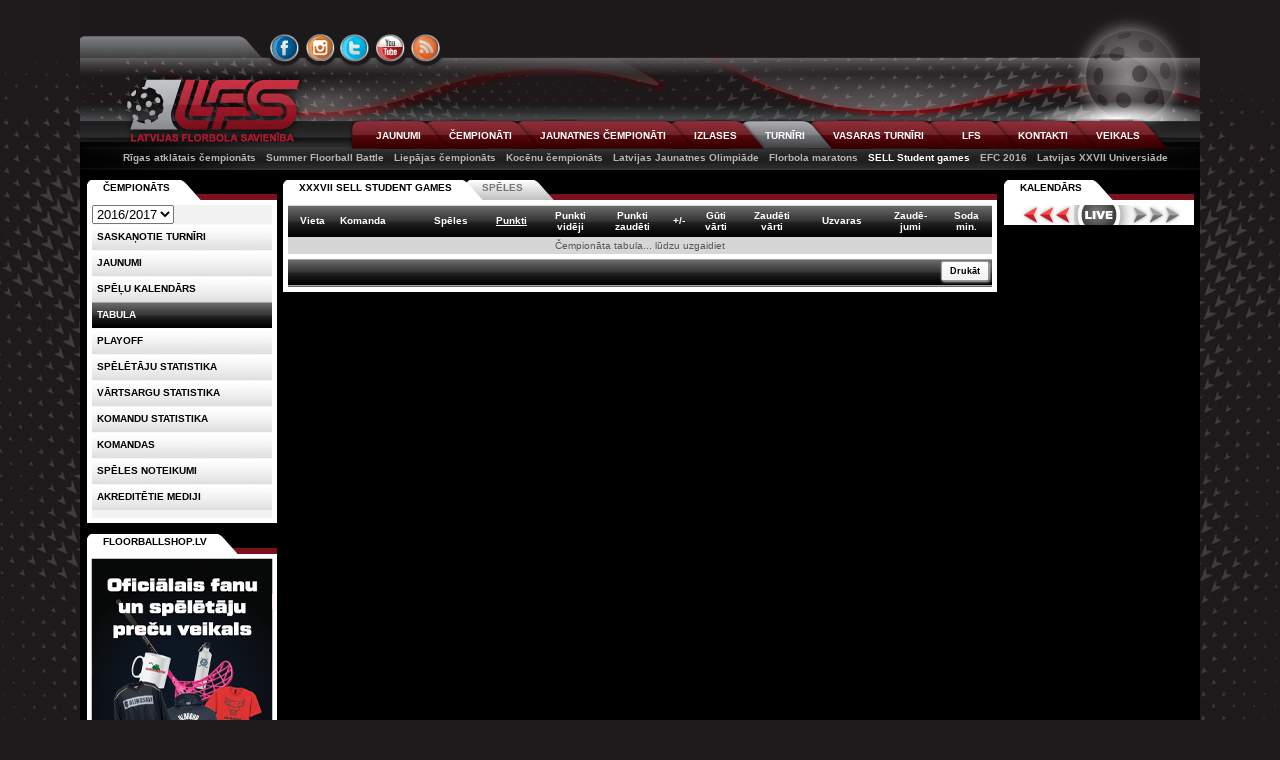

--- FILE ---
content_type: text/html; charset=utf-8
request_url: https://www.floorball.lv/lv/2016/turniri/ssg/tabula
body_size: 6535
content:
<!DOCTYPE html PUBLIC "-//W3C//DTD XHTML 1.0 Transitional//EN" "http://www.w3.org/TR/xhtml1/DTD/xhtml1-transitional.dtd">
<html lang="lv" xml:lang="lv" xmlns="http://www.w3.org/1999/xhtml">
<head>
<title>Latvijas Florbola savienība &raquo; LV &raquo; 2016/2017 &raquo; Turnīri &raquo; Tabula</title>
<meta http-equiv="content-type" content="text/html; charset=utf-8" />
<meta name="viewport" content="width=1120" />
<meta http-equiv="X-UA-Compatible" content="IE=edge" />
<meta name="ICBM" content="56.9600028, 24.1097299" />
<meta name="geo.position" content="56.9600028, 24.1097299" />
<meta name="geo.placename" content="Dzirnavu iela 16, Rīga, Latvija" />
<meta name="geo.region" content="lv" />
<meta name="DC.Publisher" content="Latvijas Florbola savienība" />
<meta name="keywords" content="floorball.lv, florbols, čempionāts, virslīga, sports, lfs, lv, 2016" />
<meta name="description" content="floorball.lv, florbols, čempionāts, virslīga, sports, lfs, lv, 2016" />
<meta name="copyright" content="Latvijas Florbola savienība" />
<meta name="author" content="Val - val[at]floorball[dot]lv" />
<meta name="dr:say:category" content="Sports" />
<meta property="og:description" content="floorball.lv, florbols, čempionāts, virslīga, sports, lfs" />
<link rel="shortcut icon" href="https://cdn.floorball.lv/favicon.png" type="image/x-icon" />
<link href="https://www.floorball.lv/rss/lv" rel="alternate" type="application/rss+xml" title="floorball.lv RSS feed" />

<link type="text/css" rel="stylesheet" href="https://www.floorball.lv/min/g=public_css?v=20220709" />
<script type="text/javascript" src="https://www.floorball.lv/min/g=public_js?v=20171106"></script>
</head>
<body>
<div id="loading_live"></div>

<div id="header">
	<div id="header_top1">
		<ul id="languages">
			<li>
						</li>
		</ul>
	</div>
	<div id="header_top2">
		<ul id="icons-connect">
			<li id="icon-facebook"><a href="https://www.facebook.com/floorball.lv" title="FACEBOOK">&nbsp;</a></li>
			<li id="icon-instagram"><a href="https://instagram.com/floorball.lv/" title="INSTAGRAM">&nbsp;</a></li>
			<li id="icon-twitter"><a href="https://www.twitter.com/lfs_floorball" title="TWITTER">&nbsp;</a></li>
			<li id="icon-youtube"><a href="https://www.youtube.com/user/floorballtvlv" title="YOUTUBE">&nbsp;</a></li>
			<li id="icon-rss"><a href="https://www.floorball.lv/rss/lv/" title="RSS">&nbsp;</a></li>
		</ul>
	</div>
	<div id="header_middle">
		<a class="lfs_logo" href="https://www.floorball.lv/" title="Atpakaļ uz sākumu">&nbsp;</a>
		<!--<div id="header_middle1"></div>//-->
		<!--<div id="header_middle3"><form method="post" action=""><input type="text" name="search" class="searchbox" /></form></div>//-->
		<div id="header_middle2">
			<ul id="menu1">
				<li id="menu1-tab1" class=""><a href="https://www.floorball.lv/lv/2016/jaunumi">JAUNUMI</a></li><li id="menu1-tab2" class=""><a href="https://www.floorball.lv/lv/2016/chempionats">ČEMPIONĀTI</a></li><li id="menu1-tab3" class=""><a href="https://www.floorball.lv/lv/2016/jaunatne">JAUNATNES ČEMPIONĀTI</a></li><li id="menu1-tab4" class=""><a href="https://www.floorball.lv/lv/2016/izlase">IZLASES</a></li><li id="menu1-tab5" class="current"><a href="https://www.floorball.lv/lv/2016/turniri">TURNĪRI</a></li><li id="menu1-tab6" class=""><a href="https://www.floorball.lv/lv/2016/vasara">VASARAS TURNĪRI</a></li><li id="menu1-tab7" class=""><a href="https://www.floorball.lv/lv/2016/lfs">LFS</a></li><li id="menu1-tab8" class=""><a href="https://www.floorball.lv/lv/2016/kontakti">KONTAKTI</a></li><li id="menu1-tab9" class=""><a href="https://floorballshop.lv/">VEIKALS</a></li>			</ul>
		</div>
	</div>

	<div id="header_bottom">
	<ul id="menu2"><li><a href="https://www.floorball.lv/lv/2016/turniri/racf">Rīgas atklātais čempionāts</a></li><li><a href="https://www.floorball.lv/lv/2016/turniri/sfb">Summer Floorball Battle</a></li><li><a href="https://www.floorball.lv/lv/2016/turniri/lpc">Liepājas čempionāts</a></li><li><a href="https://www.floorball.lv/lv/2016/turniri/kncf">Kocēnu čempionāts</a></li><li><a href="https://www.floorball.lv/lv/2016/turniri/ljo">Latvijas Jaunatnes Olimpiāde</a></li><li><a href="https://www.floorball.lv/lv/2016/turniri/fm">Florbola maratons</a></li><li><a href="https://www.floorball.lv/lv/2016/turniri/ssg" class="current">SELL Student games</a></li><li><a href="https://www.floorball.lv/lv/2016/turniri/efc2016">EFC 2016</a></li><li><a href="https://www.floorball.lv/lv/2016/turniri/lu">Latvijas XXVII Universiāde</a></li></ul>	</div>

</div>

<div class="colmask holygrail">
    <div class="colmid">
        <div class="colleft">
            <div class="col1wrap">
                <div class="col1">
					<!-- Column 1 start -->
								<ul id="chempionats-tabula-tabs-230" class="css-tabs">
				<li class="tab1 current"><a id="tabula1-230" href="#tabula1">XXXVII SELL STUDENT GAMES</a></li>
									<li class="tab2"><a id="tabula2-230" href="#tabula2">Spēles</a></li>
							</ul>
			<div id="chempionats-tabula-content-230" class="css-panes2">
			<div>
								<table class="tabula" id="chempionats_tabula_230" style="width:100%;">
					<thead>
						<tr style="height:32px;">
							<th>Vieta</th>
							<th style="text-align:left;">Komanda</th>
							<th>Spēles</th>
							<th>Punkti</th>
							<th>Punkti<br />vidēji</th>
							<th>Punkti<br />zaudēti</th>
							<th>+/-</th>
							<th>Gūti<br />vārti</th>
							<th>Zaudēti<br />vārti</th>
							<th>Uzvaras</th>
							<th>Zaudē-<br />jumi</th>
							<th>Soda<br />min.</th>
							<th>#1</th>
							<th>#2</th>
						</tr>
					</thead>
					<tbody>
						<tr>
							<td colspan="12" class="dataTables_empty">Čempionāta tabula... lūdzu uzgaidiet</td>
						</tr>
					</tbody>
				</table>
				<script type="text/javascript">
				$(document).ready(function() {
					var oTable = $('#chempionats_tabula_230').dataTable( {
						//"aaSorting": [ [ 11, "asc" ], [ 3, "desc" ] ],
						"aaSorting": [ [ 3, "desc" ] ],
						"aoColumnDefs": [
							{ "asSorting": [ "asc", "desc" ], "aTargets": [ 1, 5, 8, 10, 11 ] },
							{ "asSorting": [ "desc", "asc" ], "aTargets": [ 2, 3, 4, 6, 7, 9 ] },
							{ "bSortable": false, "aTargets": [ 0 ] }, //pirmā kolonna nesortējas
							{ "sClass": "left", "aTargets": [ 1 ] }, //teksta pielīdzināšana
							{ "sType": "title-string", "aTargets": [ 1 ] }
							//{ "sType": "title-numeric", "aTargets": [ 1 ] }
						],
						"aoColumns": [
							null,
							null,
							null,
							null,
							null,
							null,
							null,
							null,
							null,
							null,
							null,
							null,
							{ "bVisible": false },
							{ "bVisible": false }
						],
						"bAutoWidth": false,
						"bFilter": false,
						"bJQueryUI": false,
						"bLengthChange": true,
						"bPaginate": false,
						"bProcessing": false,
						"bServerSide": true,
						"fnDrawCallback": function ( oSettings ) {
							if ( oSettings.bSorted || oSettings.bFiltered ) {
								for ( var i=0, iLen=oSettings.aiDisplay.length ; i<iLen ; i++ ) {
									$('td:eq(0)', oSettings.aoData[ oSettings.aiDisplay[i] ].nTr ).html( (i+1)+'.' );
								}
							}
						},
						"fnRowCallback": function( nRow, aData, iDisplayIndex ) {
							if ( aData[12] == 1 )  { $(nRow).addClass( 'chemp_limit1' ); }
							if ( aData[13] == 1 )  { $(nRow).addClass( 'chemp_limit2' ); }
						},
						"fnServerParams": function (aoData) {
							aoData.push( { "name": "url", 					"value": "https://www.floorball.lv/lv" } );
							aoData.push( { "name": "menu", 					"value": "turniri" } );
							aoData.push( { "name": "filtrs_grupa", 			"value": "ssg" } );
							aoData.push( { "name": "filtrs_grupas_id", 		"value": "230" } );
							aoData.push( { "name": "filtrs_sezona", 		"value": "13" } );
							//aoData.push( { "name": "filtrs_sezona", 		"value": $("#filtrs_chempionats_230_sezona     	option:selected").val() } );
							//aoData.push( { "name": "filtrs_spelu_veids", 	"value": $("#filtrs_chempionats_230_spelu_veids 	option:selected").val() } );
						},
						"iDisplayLength": 25,
						"sAjaxSource": "https://www.floorball.lv/ajax/ajax_chempionats_tabula.php",
						"sServerMethod": "POST",
						"sPaginationType": "full_numbers",
						"sDom": 't<"paging_wrapper"<"length_target"l><"tabletools_target"T><"pager_target"p>><"clear">',
						
	"oTableTools": {
		"sSwfPath": "https://cdn.floorball.lv/js/tabletools/swf/copy_csv_xls_pdf.swf",
		"aButtons": [
			//{
			//	"sExtends": "copy",
			//	"sButtonText": "COPY"
			//},
			//{
			//	"sExtends": "pdf",
			//	"sPdfOrientation": "landscape",
			//	"sButtonText": "PDF",
			//	"sFileName": "tabula.pdf"
			//},
			//{
			//	"sExtends": "csv",
			//	"sButtonText": "CSV",
			//	"sFileName": "tabula.csv"
			//},
			{
				"sExtends": "xls",
				"sButtonText": "XLS",
				"sFileName": "tabula.xls"
			},
			{
				"sExtends": "print",
				"sPdfOrientation": "landscape",
				"sButtonText": "Drukāt",
				"bShowAll": false,
				"sInfo": "Izmantojiet pārlūkā iebūvēto drukāšanas funkciju no FILE izvēlnes. Nospiediet ESC, kad esat pabeiguši drukāt",
				"sMessage": "<h4 style='text-align:center;font-size:14px;'>" + document.title + " &raquo; 25.01.2026 20:34" + "</h4>"
			}
		]
	},
						
		"oLanguage": {
			"sLengthMenu": '<select>'+
				'<option value="10"  class="op1">10</option>'+
				'<option value="25"  class="op1">25</option>'+
				'<option value="50"  class="op2">50</option>'+
				'<option value="100" class="op2">100</option>'+
			//	'<option value="-1"  class="op2">Visi</option>'+
			'</select>',
			"sEmptyTable": "Nav datu ko parādīt",
			"sLoadingRecords": "Lūdzu, uzgaidiet...",
			"sProcessing": "Lūdzu, uzgaidiet...",
			"sZeroRecords": "Nekas netika atrasts.",
			"sInfo": "Tiek rādīti _START_ līdz _END_ no kopējiem _TOTAL_ ierakstiem",
			"sInfoEmpty": "Nav datu ko parādīt",
			"sInfoFiltered": "(Filtrējam no _MAX_ ierakstiem)",
			"sInfoPostFix": "",
			"sSearch": "",
			"sUrl": "",
			"oPaginate": {
				"sFirst":    "&lt;&lt;",
				"sPrevious": "&lt;",
				"sNext":     "&gt;",
				"sLast":     "&gt;&gt;"
			}
		}					} );

					$('.filtrs_refresh_230').change( function () { //refresh data
						//oTable.fnDraw();
						oTable.fnReloadAjax();
					});
					$('.filtrs_cancel_230').click( function () { //reset filter
						$('.filtrs_refresh_230').prop('selectedIndex',0);
						oTable.fnReloadAjax();
						//oTable.fnDraw();
					});
				} );
				</script>
			</div>

											<div>
				
				<div id="chempionats_tabula_speles_230_content">
									</div>
				<script type="text/javascript">
				$(function() {
					var params =
						'lang=' + 'lv' +
						'&menu=' + 'turniri' +
						'&filtrs_sezona=' + '13' +
						'&filtrs_grupas_id=' + '230' +
						'&filtrs_grupa=' + 'ssg'
					//console.log(params);
					$.ajax({
						type: "POST",
						url: "https://www.floorball.lv/ajax/ajax_chempionats_tabula_speles.php",
						data: params,
						dataType: "html",
						success: function(content) {
							$("div#chempionats_tabula_speles_230_content").html(content);
						}
					});
				});
				</script>
				</div>
						</div>
			<script type="text/javascript">
			$(document).ready(function() {
				$("#chempionats-tabula-tabs-230").tabs("#chempionats-tabula-content-230 > div", {
					//tabs: 'li',
					current: 'current',
					history: false
				});
			});
			</script>
			
<script type="text/javascript">
$(document).ready(function() {
	var hash = window.location.hash;
	if(hash) {
		//console.log(hash);
		$('ul.css-tabs > li > a[href="' + hash + '"]').each(function () {
			$(this).closest('ul').find('li').removeClass('current');
			$(this).closest('ul').find('li').find('a').removeClass('current');
			$(this).closest('li').addClass('current');
			$(this).closest('li').find('a').addClass('current');
		});
	}
	else {
		//console.log('make :first=current');
		//$('ul.css-tabs > li:not(.current) > a').each(function () {
		//	console.log($(this));
		//});
	}
	$('ul.css-tabs > li > a').click( function () {
		//console.log($(this));
		$(this).closest('ul').find('li').removeClass('current');
		$(this).closest('ul').find('li').find('a').removeClass('current');
		$(this).closest('li').addClass('current');
		$(this).closest('li').find('a').addClass('current');
	});
});
</script>

					<!-- Column 1 end -->
                </div>
            </div>
            <div class="col2">
				<!-- Column 2 start -->
									<ul class="css-tabs">
						<li class="tab1 current"><a href="#">Čempionāts</a></li>
					</ul>
					<div class="css-panes2">
						<div id="eq1" style="height:313px;">
							<ul id="menu3">
								<li>
								<select id="change_season">
								<option value="https://www.floorball.lv/lv/2025/turniri//tabula" disabled="disabled">2025/2026</option><option value="https://www.floorball.lv/lv/2024/turniri//tabula" disabled="disabled">2024/2025</option><option value="https://www.floorball.lv/lv/2023/turniri//tabula" disabled="disabled">2023/2024</option><option value="https://www.floorball.lv/lv/2022/turniri//tabula" disabled="disabled">2022/2023</option><option value="https://www.floorball.lv/lv/2021/turniri/ssg/tabula">2021/2022</option><option value="https://www.floorball.lv/lv/2020/turniri//tabula" disabled="disabled">2020/2021</option><option value="https://www.floorball.lv/lv/2019/turniri//tabula" disabled="disabled">2019/2020</option><option value="https://www.floorball.lv/lv/2018/turniri//tabula" disabled="disabled">2018/2019</option><option value="https://www.floorball.lv/lv/2017/turniri//tabula" disabled="disabled">2017/2018</option><option value="https://www.floorball.lv/lv/2016/turniri/ssg/tabula" selected="selected">2016/2017</option><option value="https://www.floorball.lv/lv/2015/turniri//tabula" disabled="disabled">2015/2016</option><option value="https://www.floorball.lv/lv/2014/turniri//tabula" disabled="disabled">2014/2015</option><option value="https://www.floorball.lv/lv/2013/turniri//tabula" disabled="disabled">2013/2014</option><option value="https://www.floorball.lv/lv/2012/turniri//tabula" disabled="disabled">2012/2013</option><option value="https://www.floorball.lv/lv/2011/turniri//tabula" disabled="disabled">2011/2012</option><option value="https://www.floorball.lv/lv/2010/turniri//tabula" disabled="disabled">2010/2011</option><option value="https://www.floorball.lv/lv/2009/turniri//tabula" disabled="disabled">2009/2010</option><option value="https://www.floorball.lv/lv/2008/turniri//tabula" disabled="disabled">2008/2009</option><option value="https://www.floorball.lv/lv/2007/turniri//tabula" disabled="disabled">2007/2008</option><option value="https://www.floorball.lv/lv/2006/turniri//tabula" disabled="disabled">2006/2007</option><option value="https://www.floorball.lv/lv/2005/turniri//tabula" disabled="disabled">2005/2006</option><option value="https://www.floorball.lv/lv/2004/turniri//tabula" disabled="disabled">2004/2005</option><option value="https://www.floorball.lv/lv/2003/turniri//tabula" disabled="disabled">2003/2004</option><option value="https://www.floorball.lv/lv/2002/turniri//tabula" disabled="disabled">2002/2003</option><option value="https://www.floorball.lv/lv/2001/turniri//tabula" disabled="disabled">2001/2002</option><option value="https://www.floorball.lv/lv/2000/turniri//tabula" disabled="disabled">2000/2001</option><option value="https://www.floorball.lv/lv/1999/turniri//tabula" disabled="disabled">1999/2000</option><option value="https://www.floorball.lv/lv/1998/turniri//tabula" disabled="disabled">1998/1999</option><option value="https://www.floorball.lv/lv/1997/turniri//tabula" disabled="disabled">1997/1998</option><option value="https://www.floorball.lv/lv/1996/turniri//tabula" disabled="disabled">1996/1997</option><option value="https://www.floorball.lv/lv/1995/turniri//tabula" disabled="disabled">1995/1996</option><option value="https://www.floorball.lv/lv/1994/turniri//tabula" disabled="disabled">1994/1995</option><option value="https://www.floorball.lv/lv/1993/turniri//tabula" disabled="disabled">1993/1994</option>								</select>
								<script type="text/javascript">
									$('#change_season').change(function(){
										var url = $(this).val();
										window.location = url;
									});
								</script>
								</li>

								<li><a href='https://www.floorball.lv/lv/2016/turniri/ssg/saskanotie-turniri'>Saskaņotie turnīri</a></li><li><a href='https://www.floorball.lv/lv/2016/turniri/ssg/jaunumi'>Jaunumi</a></li><li><a href='https://www.floorball.lv/lv/2016/turniri/ssg/kalendars'>Spēļu kalendārs</a></li><li><a class='current' href='https://www.floorball.lv/lv/2016/turniri/ssg/tabula'>Tabula</a></li><li><a href='https://www.floorball.lv/lv/2016/turniri/ssg/playoff'>Playoff</a></li><li><a href='https://www.floorball.lv/lv/2016/turniri/ssg/statistika_speletaji'>SPĒLĒTĀJU STATISTIKA</a></li><li><a href='https://www.floorball.lv/lv/2016/turniri/ssg/statistika_vartsargi'>VĀRTSARGU STATISTIKA</a></li><li><a href='https://www.floorball.lv/lv/2016/turniri/ssg/statistika_komandas'>KOMANDU STATISTIKA</a></li><li><a href='https://www.floorball.lv/lv/2016/turniri/ssg/komanda'>Komandas</a></li><li><a href='https://www.floorball.lv/lv/2016/lfs/par-florbolu/sadala/noteikumi'>Spēles noteikumi</a></li><li><a href='https://www.floorball.lv/lv/2016/turniri/ssg/akreditetie-mediji'>AKREDITĒTIE MEDIJI</a></li>							</ul>
						</div>
					</div>
							<div id="events" style="display:block;padding-top:0px;">
			<ul id="events-tabs" class="css-tabs">
				<li id="floorballshop-lv_13" class="tab1 current"><a href="#">FLOORBALLSHOP.LV</a></li>			</ul>
			<div id="events-panes" class="css-panes2" style="height:288px;background:white;">
				<div class="banners" style="padding:0;">
					<a href="https://www.floorball.lv/out.php?id=426&amp;url=https%3A%2F%2Ffloorballshop.lv" target="_blank" title="FLOORBALLSHOP.LV" rel="nofollow"><img src="https://cdn.floorball.lv/i/banners/1758264144.png" width="190" height="279" alt="FLOORBALLSHOP.LV" /></a>
				</div>			</div>
			<script type="text/javascript">
			$(document).ready(function() {
				$("#events-tabs:first").tabs("#events-panes:first > div", {
					tabs: 'li',
					current: 'current',
					effect: 'default',
					history: false,
					rotate: true,
					fadeOutSpeed: "slow"
				}).slideshow({autoplay: true, interval: 5000});
			});
			</script>
		</div>
		                <!-- Column 2 end -->
            </div>
            <div class="col3">
				<!-- Column 3 start -->
				
		<ul id="tabs-right" class="css-tabs">
			<li id="right1" class="tab1 current"><a id="kalendars1" href="#kalendars">Kalendārs</a></li>
		</ul>
		<div id="content-right" class="css-panes2" style="background:white;"><div style="padding:0;background:black;">
			<ul class="icons-live" id="live-tabs">
				<li class="icon-live-prev"><a rel="nofollow" href="https://www.floorball.lv/live.php?lang=lv&amp;gr=ssg&amp;lv=prev" title="Aizvadītās spēles">&nbsp;</a></li>
				<li class="icon-live"     ><a rel="nofollow" href="https://www.floorball.lv/live.php?lang=lv&amp;gr=ssg&amp;lv=live" title="Live">&nbsp;</a></li>
				<li class="icon-live-next"><a rel="nofollow" href="https://www.floorball.lv/live.php?lang=lv&amp;gr=ssg&amp;lv=next" title="Nākamās spēles">&nbsp;</a></li>
			</ul>
			<div class="live-panes1" id="live-panes"></div>
			<script type="text/javascript">
			$(function() {
				$("ul#live-tabs").tabs("div#live-panes", {
					tabs: 'a',
					current: 'current',
					effect: 'ajax',
					cache: false,
					initialIndex: 0
				});
			});
			</script></div></div>				<!-- Column 3 end -->
			</div>
		</div>
	</div>
</div>


<div class="banners_bottom_wrapper">
	<div class="banners_bottom_content">
		<ul id="tabs-bottom" class="css-tabs">
			<li class="tab1 current"><a href="#partneri">Partneri</a></li>
			<li class="tab2"><a href="#sponsori">Sponsori</a></li>
			<li class="tab3"><a href="#atbalstitaji">Atbalstītāji</a></li>
			<li class="tab4"><a href="#mediji">Mediju partneri</a></li>
		</ul>
		<div id="content-bottom" class="css-panes">
			<div class="banners_bottom"><div class="banners" style="padding:0;">
					<a href='https://www.floorball.lv/out.php?id=6&amp;url=http%3A%2F%2Fwww.floorball.org%2F' target='_blank' title='IFF' rel='nofollow'>
					<img class='banner_image_bottom first' src='https://cdn.floorball.lv/i/banners/1497378412.jpg' width='137' height='76' alt='IFF' />
					</a>
					<a href='https://www.floorball.lv/out.php?id=7&amp;url=http%3A%2F%2Fwww.izm.gov.lv%2F' target='_blank' title='IZM' rel='nofollow'>
					<img class='banner_image_bottom' src='https://cdn.floorball.lv/i/banners/1459269036.jpg' width='137' height='76' alt='IZM' />
					</a>
					<a href='https://www.floorball.lv/out.php?id=10&amp;url=http%3A%2F%2Fwww.antidopings.lv' target='_blank' title='LSMA' rel='nofollow'>
					<img class='banner_image_bottom' src='https://cdn.floorball.lv/i/banners/1563906335.jpg' width='137' height='76' alt='LSMA' />
					</a>
					<a href='https://www.floorball.lv/out.php?id=9&amp;url=http%3A%2F%2Fwww.lsfp.lv%2F' target='_blank' title='LSFP' rel='nofollow'>
					<img class='banner_image_bottom' src='https://cdn.floorball.lv/i/banners/1396985143.jpg' width='137' height='76' alt='LSFP' />
					</a>
					<a href='https://www.floorball.lv/out.php?id=186&amp;url=http%3A%2F%2Fwww.lkssa.lv' target='_blank' title='LKSSA' rel='nofollow'>
					<img class='banner_image_bottom' src='https://cdn.floorball.lv/i/banners/1398493124.jpg' width='137' height='76' alt='LKSSA' />
					</a>
					<a href='https://www.floorball.lv/out.php?id=12&amp;url=http%3A%2F%2Fwww.lspa.lv%2F' target='_blank' title='LSPA' rel='nofollow'>
					<img class='banner_image_bottom' src='https://cdn.floorball.lv/i/banners/1331569712.jpg' width='137' height='76' alt='LSPA' />
					</a>
					<a href='https://www.floorball.lv/out.php?id=13&amp;url=http%3A%2F%2Fwww.sportaizglitiba.lv%2F' target='_blank' title='Sporta Izglītība' rel='nofollow'>
					<img class='banner_image_bottom' src='https://cdn.floorball.lv/i/banners/1331569734.jpg' width='137' height='76' alt='Sporta Izglītība' />
					</a>
					<a href='https://www.floorball.lv/out.php?id=11&amp;url=http%3A%2F%2Ftreneruizglitiba.lv%2F' target='_blank' title='LTTC' rel='nofollow'>
					<img class='banner_image_bottom' src='https://cdn.floorball.lv/i/banners/1331569671.jpg' width='137' height='76' alt='LTTC' />
					</a></div></div>
			<div class="banners_bottom"><div class="banners" style="padding:0;">
					<a href='https://www.floorball.lv/out.php?id=230&amp;url=http%3A%2F%2Fwww.elvi.lv%2F' target='_blank' title='ELVI' rel='nofollow'>
					<img class='default' src='https://cdn.floorball.lv/i/banners/1531250168.jpg' width='1100' height='76' alt='ELVI' />
					</a></div></div>
			<div class="banners_bottom"><div class="banners" style="padding:0;">
					<a href='https://www.floorball.lv/out.php?id=383&amp;url=https%3A%2F%2Fwww.valmierasnovads.lv' target='_blank' title='VALMIERA' rel='nofollow'>
					<img class='banner_image_bottom first' src='https://cdn.floorball.lv/i/banners/1629913324.png' width='137' height='76' alt='VALMIERA' />
					</a>
					<a href='https://www.floorball.lv/out.php?id=371&amp;url=https%3A%2F%2Fwww.liepaja.lv' target='_blank' title='Liepāja' rel='nofollow'>
					<img class='banner_image_bottom' src='https://cdn.floorball.lv/i/banners/1579800133.jpeg' width='137' height='76' alt='Liepāja' />
					</a>
					<a href='https://www.floorball.lv/out.php?id=22&amp;url=http%3A%2F%2Fwww.gerflor.com%2F' target='_blank' title='GERFLOR' rel='nofollow'>
					<img class='banner_image_bottom' src='https://cdn.floorball.lv/i/banners/1331572163.jpg' width='137' height='76' alt='GERFLOR' />
					</a>
					<a href='https://www.floorball.lv/out.php?id=333&amp;url=http%3A%2F%2Flino.lv' target='_blank' title='OXDOG' rel='nofollow'>
					<img class='banner_image_bottom' src='https://cdn.floorball.lv/i/banners/1531398133.jpg' width='137' height='76' alt='OXDOG' />
					</a>
					<a href='https://www.floorball.lv/out.php?id=34&amp;url=http%3A%2F%2Fblindsave.com%2F' target='_blank' title='BLINDSAVE' rel='nofollow'>
					<img class='banner_image_bottom' src='https://cdn.floorball.lv/i/banners/1382460388.jpg' width='137' height='76' alt='BLINDSAVE' />
					</a>
					<a href='https://www.floorball.lv/out.php?id=281&amp;url=http%3A%2F%2Fwww.myfloorball.eu' target='_blank' title='MYFLOORBALL' rel='nofollow'>
					<img class='banner_image_bottom' src='https://cdn.floorball.lv/i/banners/1468339581.jpg' width='137' height='76' alt='MYFLOORBALL' />
					</a>
					<a href='https://www.floorball.lv/out.php?id=327&amp;url=http%3A%2F%2Fwww.echosports.eu' target='_blank' title='Echo Sport' rel='nofollow'>
					<img class='banner_image_bottom' src='https://cdn.floorball.lv/i/banners/1521225107.jpg' width='137' height='76' alt='Echo Sport' />
					</a></div></div>
			<div class="banners_bottom"><div class="banners" style="padding:0;">
					<a href='https://www.floorball.lv/out.php?id=17&amp;url=http%3A%2F%2Fsportacentrs.com%2Fflorbols' target='_blank' title='Sportacentrs' rel='nofollow'>
					<img class='banner_image_bottom first' src='https://cdn.floorball.lv/i/banners/1653481488.png' width='137' height='76' alt='Sportacentrs' />
					</a>
					<a href='https://www.floorball.lv/out.php?id=16&amp;url=http%3A%2F%2Fleta.lv%2F' target='_blank' title='LETA' rel='nofollow'>
					<img class='banner_image_bottom' src='https://cdn.floorball.lv/i/banners/1509476917.jpg' width='137' height='76' alt='LETA' />
					</a>
					<a href='https://www.floorball.lv/out.php?id=343&amp;url=https%3A%2F%2Fltv.lsm.lv%2Flv%2Fsports%2F' target='_blank' title='LTV7' rel='nofollow'>
					<img class='banner_image_bottom' src='https://cdn.floorball.lv/i/banners/1543352460.jpg' width='137' height='76' alt='LTV7' />
					</a>
					<a href='https://www.floorball.lv/out.php?id=18&amp;url=http%3A%2F%2Fsportacentrs.com%2Fsportacentrs_tv' target='_blank' title='Sportacentrs TV' rel='nofollow'>
					<img class='banner_image_bottom' src='https://cdn.floorball.lv/i/banners/1653476884.png' width='137' height='76' alt='Sportacentrs TV' />
					</a>
					<a href='https://www.floorball.lv/out.php?id=110&amp;url=https%3A%2F%2Fwww.valmieraszinas.lv' target='_blank' title='SPORTSVALMIERA' rel='nofollow'>
					<img class='banner_image_bottom' src='https://cdn.floorball.lv/i/banners/1543423902.jpg' width='137' height='76' alt='SPORTSVALMIERA' />
					</a></div></div>
		</div>
		<script type="text/javascript">
		$(document).ready(function() {
			$("#tabs-bottom:first").tabs("#content-bottom:first > div", {
				tabs: 'li',
				current: 'current',
				effect: 'default',
				history: false,
				rotate: true,
				fadeOutSpeed: "slow"
			}).slideshow({autoplay: true, interval: 5000});
		});
		</script>
	</div>
</div>

<div id="footer"><p><strong>&copy; 2008-2026 Latvijas Florbola savienība</strong><br />Miera iela 15-1, Rīga, LV-1001, t: +371 67473013, f: +371 67473014, gsm: 20229922, e: info[at]floorball.lv, skype: LFS_birojs <br />Izstrādāts LFS</p><br /><br /><div id="ierosinajumi"><a href="https://www.floorball.lv/contact.php" title="Contactform" class="contactform fancybox.iframe">Ieteikumi, ierosinājumi, kļūdas</a></div><h1 style="display:none;">floorball.lv Latvijas Florbola Savienība</h1><h3 style="display:none;">LFS</h3></div><!-- end-footer //-->
<script async src='https://www.googletagmanager.com/gtag/js?id=G-DYEZD5ZHBR'></script>
		<script>
			window.dataLayer = window.dataLayer || [];
			function gtag(){dataLayer.push(arguments);}
			gtag('js', new Date());
			gtag('config', 'G-DYEZD5ZHBR');
		</script>
<!-- 2026-01-25 20:34:49 || diff: 120 //--></body>
</html>
